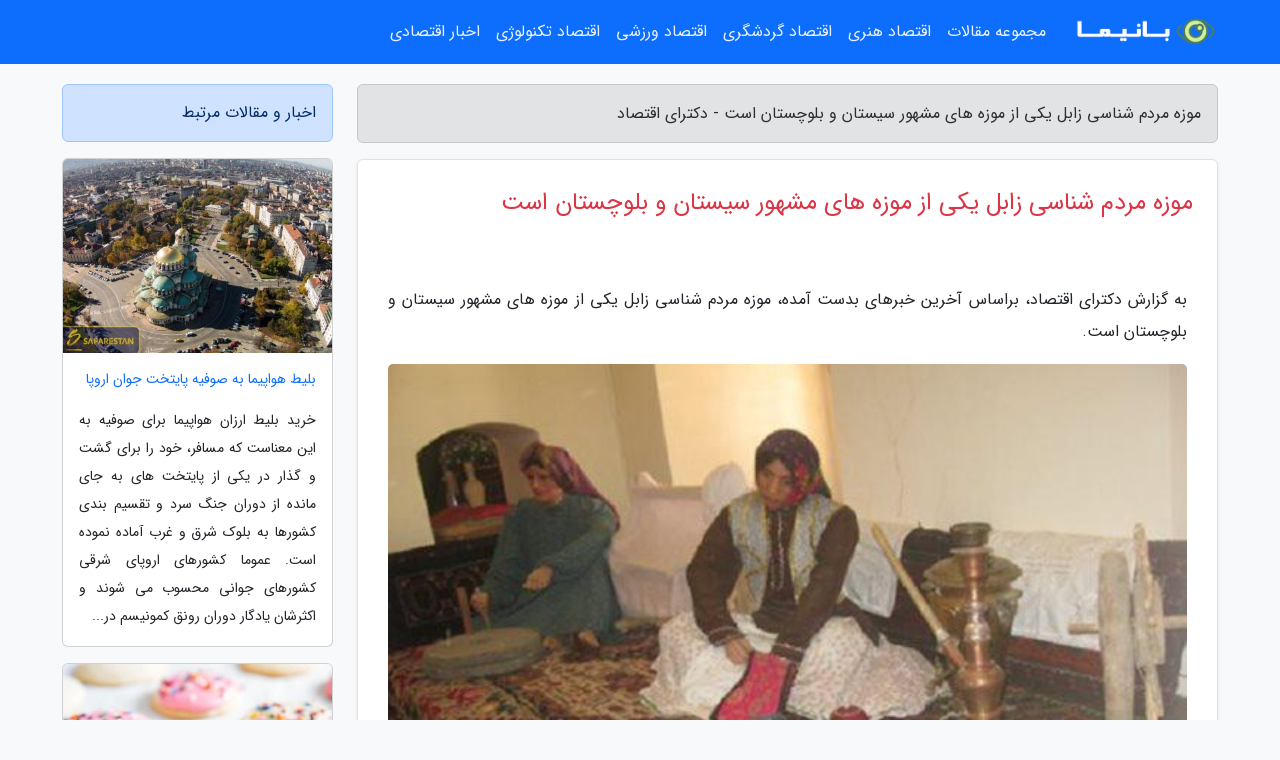

--- FILE ---
content_type: text/html; charset=UTF-8
request_url: https://economicsphd.ir/post/%D9%85%D9%88%D8%B2%D9%87-%D9%85%D8%B1%D8%AF%D9%85-%D8%B4%D9%86%D8%A7%D8%B3%DB%8C-%D8%B2%D8%A7%D8%A8%D9%84-%DB%8C%DA%A9%DB%8C-%D8%A7%D8%B2-%D9%85%D9%88%D8%B2%D9%87-1072
body_size: 6242
content:
<!doctype html>
<html dir="rtl">
<head prefix="og: http://ogp.me/ns# fb: http://ogp.me/ns/fb# article: http://ogp.me/ns/article#">
<meta charset="utf-8" >
<title>موزه مردم شناسی زابل یکی از موزه های مشهور سیستان و بلوچستان است - دکترای اقتصاد</title>
<meta name="robots" content="index" >
<link rel="canonical" href="https://economicsphd.ir/post/%D9%85%D9%88%D8%B2%D9%87-%D9%85%D8%B1%D8%AF%D9%85-%D8%B4%D9%86%D8%A7%D8%B3%DB%8C-%D8%B2%D8%A7%D8%A8%D9%84-%DB%8C%DA%A9%DB%8C-%D8%A7%D8%B2-%D9%85%D9%88%D8%B2%D9%87-1072" >
<meta property="og:url" content="https://economicsphd.ir/post/%D9%85%D9%88%D8%B2%D9%87-%D9%85%D8%B1%D8%AF%D9%85-%D8%B4%D9%86%D8%A7%D8%B3%DB%8C-%D8%B2%D8%A7%D8%A8%D9%84-%DB%8C%DA%A9%DB%8C-%D8%A7%D8%B2-%D9%85%D9%88%D8%B2%D9%87-1072" >
	
<meta http-equiv="X-UA-Compatible" content="IE=edge">
<meta name="viewport" content="width=device-width, initial-scale=1.0" >	
<link rel="stylesheet" href="/module/template/framework/css/bootstrap.rtl.min.css" type="text/css" >
<link rel="stylesheet" type="text/css" href="/module/template/framework/css/style.css" >	
<meta name="twitter:card" content="summary_large_image" >
<meta name="twitter:domain" content="economicsphd.ir" >
<meta property="og:type" content="article">
<meta property="article:publisher" content="https://economicsphd.ir" >
<meta property="og:title" content="موزه مردم شناسی زابل یکی از موزه های مشهور سیستان و بلوچستان است - دکترای اقتصاد" >
<meta property="fb:app_id" content="1147311521992329" >
<meta property="og:image" content="https://economicsphd.ir/upload/2023/02/06/64b40afa3e55-9a79b1bc4104-3b4998da6f0.jpg" >
<meta property="og:site_name" content="دکترای اقتصاد" >
<meta name="description" content="براساس آخرین خبرهای بدست آمده، موزه مردم شناسی زابل یکی از موزه های مشهور سیستان و بلوچستان است. - دکترای اقتصاد" >
<meta property="og:description" content="براساس آخرین خبرهای بدست آمده، موزه مردم شناسی زابل یکی از موزه های مشهور سیستان و بلوچستان است. - دکترای اقتصاد"  >
  
<script src="/module/template/framework/js/function.js?lastmod=1769199453"></script>


<link rel="icon" href="/favicon.ico" type="image/x-icon">
<link rel="stylesheet" href="/module/template/framework/css/fontawesome.css">
<!--[if lt IE 9]>
<script src="/module/template/framework/js/bootstrap/html5shiv.min.js" ></script>
<script src="/module/template/framework/js/bootstrap/respond.min.js" ></script>
<![endif]-->
</head>
<body class="bg-light">
<div class="container-fluid bg-light position-relative pt-5">	
<div id="sitebody" class="mt-3">
<header>
<div class="row header">
<div class="col-sm-12">
</div>	
</div>	
</header><div class="row main-content">
<div class="container">
<div class="row">
<div class="col-lg-9 col-md-8 mb-5">
<article>	
<div class="breadcrumb alert alert-secondary">
<h1 class="h6 m-0"> 	
موزه مردم شناسی زابل یکی از موزه های مشهور سیستان و بلوچستان است - دکترای اقتصاد</h1>	
</div>
	
<div>
<div class="card shadow-sm border rounded p-0 mb-5 bg-white text-dark w-100 position-relative">
<h2 class="p-4 h4 text-danger mb-n4">موزه مردم شناسی زابل یکی از موزه های مشهور سیستان و بلوچستان است</h2>
<div class="custom-content card-body">
<div class="card-text">
<p>به گزارش دکترای اقتصاد، براساس آخرین خبرهای بدست آمده، موزه مردم شناسی زابل یکی از موزه های مشهور سیستان و بلوچستان است.</p></div>	
<picture>	
<source media="(max-width: 480px)" srcset="/upload/2023/02/06/cache/thum_64b40afa3e55-9a79b1bc4104-3b4998da6f0.jpg">
<img src="https://economicsphd.ir/upload/2023/02/06/64b40afa3e55-9a79b1bc4104-3b4998da6f0.jpg" alt="موزه مردم شناسی زابل یکی از موزه های مشهور سیستان و بلوچستان است" class="card-img-top" title="موزه مردم شناسی زابل یکی از موزه های مشهور سیستان و بلوچستان">
</picture>	

<div class="card-text mt-3">	
<blockquote><p>برای دریافت مشاوره و خدمات تخصصی گردشگری و سفر به سراسر دنیا با <a title="کارگزار مستقیم تورهای مسافرتی و گردشگری" href="https://bestcanadatours.com/">کارگزار مستقیم تورهای مسافرتی و گردشگری</a> همراه باشید.</p></blockquote><p>ساختمان موزه مردم شناسی زابل در شروع قرن 19 میلادی به وسیله انگلستان به عنوان کنسولگری برای اهداف استعماری در منطقه احداث شد. در سال 1368 این ساختمان به عنوان گنجینه موقت و نمایندگی میراث فرهنگی شهرستان زابل عنوان یافت. از سال 68 به بعد اقدامات برای بازسازی و بازسازی این بنا شروع شد بطوریکه 18 سال طول کشید تا اینکه در نهایت در دولت نهم و در سال 85، موزه مردم شناسی فعالیت خود را شروع کرد. در سال 85، با تخصیص اعتباری به مبلغ 50 میلیون تومان اشیای مورد احتیاج و اشیای مردم شناسی خریداری شد. در دوره های بعدی نیز اعتبارات تخصیص یافته به این موزه تکمیل گشت بطوریکه هم اکنون 80 درصد شیوه ساخت این موزه مطابق با استانداردهاست.</p><p>این بنا در قطعه زمینی به مساحت 3 هزار و 952 متر مربع و زیر بنای هزار و 125 متر مربع واقع شده است. دوستداران میراث فرهنگی می توانند با بازدید از موزه مردم شناسی به 5 هزار سال پیش سفر نمایند و با فرهنگ و تمدن غنی گذشته مردم سیستان بویژه مردمان شهر سوخته آشنا شوند که قطعا خالی از لطف نخواهد بود.</p><span class="post-source">منبع: همگردی</span></div>	
</div>
<!--
<div class="text-center my-4 px-5 d-flex">
<div class="a2a_kit a2a_kit_size_32 a2a_default_style mx-auto">
<a class="a2a_button_twitter"></a>
<a class="a2a_button_linkedin"></a>
<a class="a2a_button_pinterest"></a>
<a class="a2a_button_telegram"></a>
<a class="a2a_button_reddit"></a>
<a class="a2a_button_tumblr"></a>
<a class="a2a_button_blogger"></a>
<a class="a2a_button_google_gmail"></a>
</div>
</div>		
<script async src="https://static.addtoany.com/menu/page.js"></script>
-->
<div class="p-4 border-top">
<div class="row small">
<span class="col-lg-3 col-sm-6">انتشار: <span content="2023-02-06 20:05:00" >17 بهمن 1401</span></span>

<span class="col-lg-3 col-sm-6">بروزرسانی: <span content="2025-05-22 00:16:00" >1 خرداد 1404</span></span>

<span class="col-lg-3 col-sm-6">
گردآورنده: <span >economicsphd.ir</span>
</span>
<span class="col-lg-3 col-sm-6">شناسه مطلب: 1575</span>
</div>
</div>
</div>
	
<div class="card w-100 mb-5 shadow-sm"><h3 class="heads commenthead h6 card-header alert-secondary" id="commenthead"><span>به "موزه مردم شناسی زابل یکی از موزه های مشهور سیستان و بلوچستان است" امتیاز دهید</span></h3><div class="comments card-body"><div class="vote" id="votbox"><form action="/module/component/comment/comment-process.php" method="post" class="form-inline d-inline-block"><span class="votetext px-0 form-check d-inline-block">امتیاز دهید: </span><span class="form-check-xs form-check-inline"><label class="form-check-label ps-1" for="inlineRadio1">1</label>
			<input  class="form-check-input" type="radio" id="inlineRadio1" name="rate" value="1"> </span><span class="form-check-xs form-check-inline"><label class="form-check-label ps-1" for="inlineRadio2">2</label>
			<input  class="form-check-input" type="radio" id="inlineRadio2" name="rate" value="2"> </span><span class="form-check-xs form-check-inline"><label class="form-check-label ps-1" for="inlineRadio3">3</label>
			<input  class="form-check-input" type="radio" id="inlineRadio3" name="rate" value="3"> </span><span class="form-check-xs form-check-inline"><label class="form-check-label ps-1" for="inlineRadio4">4</label>
			<input  class="form-check-input" type="radio" id="inlineRadio4" name="rate" value="4"> </span><span class="form-check-xs form-check-inline"><label class="form-check-label ps-1" for="inlineRadio5">5 </label>
			<input  class="form-check-input" type="radio" id="inlineRadio5" name="rate" value="5"> </span><input type="hidden" name="c_id" value="1575"><input type="hidden" name="c_type" value="post"><input type="hidden" name="c_url" value="/post/%D9%85%D9%88%D8%B2%D9%87-%D9%85%D8%B1%D8%AF%D9%85-%D8%B4%D9%86%D8%A7%D8%B3%DB%8C-%D8%B2%D8%A7%D8%A8%D9%84-%DB%8C%DA%A9%DB%8C-%D8%A7%D8%B2-%D9%85%D9%88%D8%B2%D9%87-1072"><input type="hidden" name="c_vote" value="1"><button class="btn btn-warning" type="submit">رای</button></form></div></div></div>
			<script>
			function getCookie(cname) {
			  let name = cname + "=";
			  let decodedCookie = decodeURIComponent(document.cookie);
			  let ca = decodedCookie.split(";");
			  for(let i = 0; i <ca.length; i++) {
				let c = ca[i];
				while (c.charAt(0) == " ") {
				  c = c.substring(1);
				}
				if (c.indexOf(name) == 0) {
				  return c.substring(name.length, c.length);
				}
			  }
			  return "";
			}
			function checkCookie() {
			
			  let vote = getCookie("post-1575");
			  if (vote != "") {
			  	var votes=document.getElementById("votbox").innerHTML="امتیاز شما: " + vote;
			  }
			}
			
			checkCookie();
			</script><div class="card w-100 shadow-sm"><h4 class="heads commenthead h6 card-header alert-secondary"><span>دیدگاه های مرتبط با "موزه مردم شناسی زابل یکی از موزه های مشهور سیستان و بلوچستان است"</span></h4><div class="respond card-body"><span class="comment_title small card-header w-100 mb-3 d-block text-danger">* نظرتان را در مورد این مقاله با ما درمیان بگذارید</span><div><form action="#" method="POST" class="comment-form" id="comment-form" ><div id="replytoname" class="alert-info mb-3 w-100"></div><div id="name-group" class="form-group mb-3"><input type="text" class="form-control bg-light" name="name" placeholder="نام (لازم)"></div><div id="email-group" class="form-group mb-3"><input style="direction:rtl;text-align:right" type="text" class="form-control bg-light" name="email" id="commentformemail" placeholder="ایمیل (لازم - نمایش داده نمی‌شود)"></div><div id="phone-group" class="form-group mb-3"><input type="text" class="form-control bg-light" name="phone" placeholder="شماره موبایل (اختیاری - نمایش داده نمی‌شود)"></div><div id="comment-group" class="form-group mb-3"><textarea class="form-control bg-light" name="comment" cols="45" rows="8" placeholder="دیدگاه یا سوال (لازم)"></textarea></div><div id="captcha-group" class="form-group mb-3"><label class="captcha mb-3">سوال اتفاقی: نام پایتخت ایران چیست؟</label><input type="text" class="form-control bg-light" name="captcha"></div><input type="hidden" class="form-control" name="content_id" value="1575"><input type="hidden" class="form-control" name="content_type" value="post"></form><button class="btn btn-success mb-3" onclick="myformhandler('comment-form','/module/component/comment/comment-process.php','formalert',false)" >ارسال</button> <span class="formalert"></span></div></div></div>	
</div>
</article>	
</div>	

<div id="sidebar" class="col-lg-3 col-md-4 mb-5">
<aside>	
	


<div class="tourel-head alert alert-primary">اخبار و مقالات مرتبط</div>

<div class="posts printhide sidposts card mb-3">
<div class="imgtitle">
<img class="card-img-top mb-3" src="/upload/2020/05/30/cache/thum_ad2029d156273-2825820b3b3-b2aa054ed4fae.jpg" alt="بلیط هواپیما به صوفیه پایتخت جوان اروپا">
<a class="poststitle d-block px-3 small text-decoration-none" href="/post/%D8%A8%D9%84%DB%8C%D8%B7-%D9%87%D9%88%D8%A7%D9%BE%DB%8C%D9%85%D8%A7-%D8%A8%D9%87-%D8%B5%D9%88%D9%81%DB%8C%D9%87-%D9%BE%D8%A7%DB%8C%D8%AA%D8%AE%D8%AA-6360">
بلیط هواپیما به صوفیه پایتخت جوان اروپا</a>
</div>
<div class="card-body">
<p class="description small p-0 m-0 text-justify">
خرید بلیط ارزان هواپیما برای صوفیه به این معناست که مسافر، خود را برای گشت و گذار در یکی از پایتخت های به جای مانده از دوران جنگ سرد و تقسیم بندی کشورها به بلوک شرق و غرب آماده نموده است. عموما کشورهای اروپای شرقی کشورهای جوانی محسوب می شوند و اکثرشان یادگار دوران رونق کمونیسم در...</p>
</div>
</div>


<div class="posts printhide sidposts card mb-3">
<div class="imgtitle">
<img class="card-img-top mb-3" src="/upload/2025/08/03/cache/thum_042d90dced4363-c8b7eb8dfc0-f02bca23f3ace7.jpg" alt="معرفی 9 تا از لذیذترین انواع کوکی">
<a class="poststitle d-block px-3 small text-decoration-none" href="/post/%D9%85%D8%B9%D8%B1%D9%81%DB%8C-9-%D8%AA%D8%A7-%D8%A7%D8%B2-%D9%84%D8%B0%DB%8C%D8%B0%D8%AA%D8%B1%DB%8C%D9%86-%D8%A7%D9%86%D9%88%D8%A7%D8%B9-3069">
معرفی 9 تا از لذیذترین انواع کوکی</a>
</div>
<div class="card-body">
<p class="description small p-0 m-0 text-justify">
انواع کوکی ها با عطر و طعم بی نظیرشان، دنیا را به جای بهتری برای زندگی تبدیل کرده اند. هیچ چیز به مقدار صرف چای با یک کوکی سایر لذیذ در کنار اعضای خانواده، خستگی یک روز کاری پرفشار و سخت را از تن به در نمی برد. عطری که هنگام پختن انواع کوکی، خانه شما را پر می کند، دیگران را بیش از پیش...</p>
</div>
</div>


<div class="posts printhide sidposts card mb-3">
<div class="imgtitle">
<img class="card-img-top mb-3" src="/upload/2025/03/05/cache/thum_bdb915b8b9d9-a74c9e6febcb-10d6763e10b0.jpg" alt="بزرگترین مرکز خرید جهان با بیش از 1200 مغازه!">
<a class="poststitle d-block px-3 small text-decoration-none" href="/post/%D8%A8%D8%B2%D8%B1%DA%AF%D8%AA%D8%B1%DB%8C%D9%86-%D9%85%D8%B1%DA%A9%D8%B2-%D8%AE%D8%B1%DB%8C%D8%AF-%D8%AF%D9%86%DB%8C%D8%A7-%D8%A8%D8%A7-%D8%A8%DB%8C%D8%B4-7383">
بزرگترین مرکز خرید جهان با بیش از 1200 مغازه!</a>
</div>
<div class="card-body">
<p class="description small p-0 m-0 text-justify">
امروزه مراکز خرید علاوه بر محلی برای خرید کالاها، به عنوان مراکز تفریحی و اجتماعی نیز شناخته می گردد؛ این شرایط به علت طراحی منحصربه فرد، امکانات متنوع و فضای وسیع این مراکز است. در این میان نمونه هایی از بزرگترین مرکز خرید دنیا با امکانات ویژه ای که دارند، توانسته اند توجه میلیون...</p>
</div>
</div>


<div class="posts printhide sidposts card mb-3">
<div class="imgtitle">
<img class="card-img-top mb-3" src="/upload/2024/06/10/cache/thum_3a57b932d16e92-9532b8e6083e9ee-d6c8b9cb22c.jpg" alt="3 افسانه درباره گربه سیاه از سرتاسر دنیا">
<a class="poststitle d-block px-3 small text-decoration-none" href="/post/3-%D8%A7%D9%81%D8%B3%D8%A7%D9%86%D9%87-%D8%AF%D8%B1%D8%A8%D8%A7%D8%B1%D9%87-%DA%AF%D8%B1%D8%A8%D9%87-%D8%B3%DB%8C%D8%A7%D9%87-%D8%A7%D8%B2-2588">
3 افسانه درباره گربه سیاه از سرتاسر دنیا</a>
</div>
<div class="card-body">
<p class="description small p-0 m-0 text-justify">
اگر فقط چند ثانیه یک گربه سیاه را نوازش کنید متوجه محبت و مهربانی بیش از حد او خواهید شد. او با همین نوازش ساده به شما وفادار می گردد. اما در طول قرن ها در اسطوره های فرهنگی و تاریخی به این دوستان تیره خوش تیپ و مهربان پشمالو لقب های نامناسبی داده اند. افسانه ها و داستان هایی که درباره...</p>
</div>
</div>

	

</aside>		
</div>	
</div>
</div>
</div>					
<div class="container"><div class="w-100"><ol class="breadcrumb border shadow-sm rounded-pill p-3" itemscope="" itemtype="http://schema.org/BreadcrumbList"><li class="breadcrumb-item" aria-current="page" itemprop="itemListElement" itemscope="" itemtype="http://schema.org/ListItem"><a itemprop="item" href="https://economicsphd.ir"><span itemprop="name">دکترای اقتصاد</span></a><meta itemprop="position" content="1" ></li><li class="separate px-2">»</li><li class="breadcrumb-item" itemprop="itemListElement" itemscope="" itemtype="http://schema.org/ListItem">
                        <a rel="nofollow noopener noreferrer" itemprop="item" href="/posts/blog">
                        <span itemprop="name"> همه اخبار و مقاله ها</span></a>
                        <meta itemprop="position" content="2" >
                        </li><li class="separate px-2">»</li><li class="breadcrumb-item" itemprop="itemListElement" itemscope="" itemtype="http://schema.org/ListItem">
                        <a rel="nofollow noopener noreferrer" itemprop="item" href="/posts/travel-%DA%AF%D8%B1%D8%AF%D8%B4%DA%AF%D8%B1%DB%8C">
                        <span itemprop="name"> مقالات گردشگری</span></a>
                        <meta itemprop="position" content="3" >
                        </li><li class="separate px-2">»</li><li class="here breadcrumb-item">موزه مردم شناسی زابل یکی از موزه های مشهور سیستان و بلوچستان است</li></ol></div></div>

<div class="custom-navbar row bg-primary text-white position-absolute w-100" style="top:0" id="header">
<nav class="container">
<div class="navbar navbar-expand-lg navbar-dark">
<a class="navbar-brand" href="https://economicsphd.ir" id="logo" title="دکترای اقتصاد"><img src="https://economicsphd.ir/upload/logo/banima.ir.png" alt="دکترای اقتصاد" height="38"></a>
<button class="navbar-toggler" type="button" data-bs-toggle="collapse" data-bs-target="#navbarSupportedContent" aria-controls="navbarSupportedContent" aria-expanded="false" aria-label="Toggle navigation">
			  <span class="navbar-toggler-icon"></span>
			</button><div class="collapse navbar-collapse" id="navbarSupportedContent"><ul class="navbar-nav me-auto mb-2 mb-lg-0 "><li class="nav-item"><a rel="nofollow" class="nav-link" href="/posts/blog">مجموعه مقالات</a></li><li class="nav-item"><a rel="nofollow" class="nav-link" href="/posts/art-culture-%D9%81%D8%B1%D9%87%D9%86%DA%AF-%D9%87%D9%86%D8%B1">اقتصاد هنری</a></li><li class="nav-item"><a rel="nofollow" class="nav-link" href="/posts/travel-%DA%AF%D8%B1%D8%AF%D8%B4%DA%AF%D8%B1%DB%8C">اقتصاد گردشگری</a></li><li class="nav-item"><a rel="nofollow" class="nav-link" href="/posts/sport-%D9%88%D8%B1%D8%B2%D8%B4">اقتصاد ورزشی</a></li><li class="nav-item"><a rel="nofollow" class="nav-link" href="/posts/technology-%D8%AA%DA%A9%D9%86%D9%88%D9%84%D9%88%DA%98%DB%8C">اقتصاد تکنولوژی</a></li><li class="nav-item"><a rel="nofollow" class="nav-link" href="/posts/news-%D8%A7%D8%AE%D8%A8%D8%A7%D8%B1">اخبار اقتصادی</a></li></ul></div>
</div>
</nav>
</div>

</div>

<div class="row bg-secondary text-white">	
<footer class="container" id="mainfooter">
<div class="row pt-5" id="footer">
</div>
</footer>
</div>	
<div class="row" >
<span class="col-lg-12 bg-dark text-white text-center p-3 small en" id="copyright">	
Copyright © 2026 economicsphd.ir All rights reserved.
</span>	
</div>
<span class="phone">
</span>
</div>
<script>
window.onload = function () {	
	if (window.history.pushState) {
		window.history.pushState('', '/', window.location.pathname);
	} else {
		window.location.hash = '';
	}
}
</script>
<script src="/module/template/framework/js/bootstrap/bootstrap.bundle.min.js" ></script>
<script defer src="https://static.cloudflareinsights.com/beacon.min.js/vcd15cbe7772f49c399c6a5babf22c1241717689176015" integrity="sha512-ZpsOmlRQV6y907TI0dKBHq9Md29nnaEIPlkf84rnaERnq6zvWvPUqr2ft8M1aS28oN72PdrCzSjY4U6VaAw1EQ==" data-cf-beacon='{"version":"2024.11.0","token":"1789a6e9bf2e43acb872bc3c1f11c88d","r":1,"server_timing":{"name":{"cfCacheStatus":true,"cfEdge":true,"cfExtPri":true,"cfL4":true,"cfOrigin":true,"cfSpeedBrain":true},"location_startswith":null}}' crossorigin="anonymous"></script>
</body>
</html>